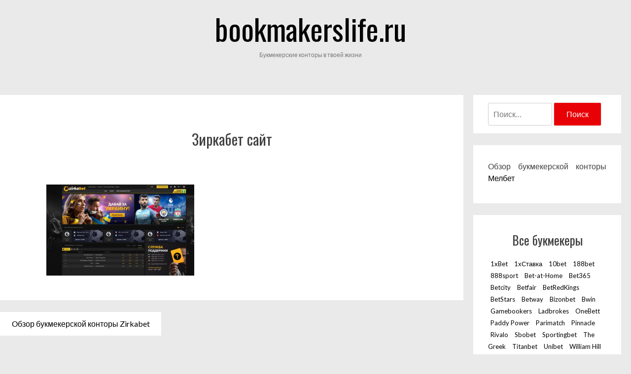

--- FILE ---
content_type: text/html; charset=UTF-8
request_url: http://bookmakerslife.ru/obzor-bukmekerskoy-kontoryi-zirkabet/845c6db220-1/
body_size: 7376
content:
<!DOCTYPE html>
<html lang="ru-RU"
	prefix="og: https://ogp.me/ns#" >
<head>
<meta charset="UTF-8">
<meta name="viewport" content="width=device-width, initial-scale=1">
<link rel="profile" href="http://gmpg.org/xfn/11">

<title>Зиркабет сайт | bookmakerslife.ru</title>

		<!-- All in One SEO 4.0.18 -->
		<meta property="og:site_name" content="bookmakerslife.ru | Букмекерские конторы в твоей жизни" />
		<meta property="og:type" content="article" />
		<meta property="og:title" content="Зиркабет сайт | bookmakerslife.ru" />
		<meta property="article:published_time" content="2017-03-17T15:59:22Z" />
		<meta property="article:modified_time" content="2017-03-17T15:59:39Z" />
		<meta property="twitter:card" content="summary" />
		<meta property="twitter:domain" content="bookmakerslife.ru" />
		<meta property="twitter:title" content="Зиркабет сайт | bookmakerslife.ru" />
		<meta name="google" content="nositelinkssearchbox" />
		<script type="application/ld+json" class="aioseo-schema">
			{"@context":"https:\/\/schema.org","@graph":[{"@type":"WebSite","@id":"http:\/\/bookmakerslife.ru\/#website","url":"http:\/\/bookmakerslife.ru\/","name":"bookmakerslife.ru","description":"\u0411\u0443\u043a\u043c\u0435\u043a\u0435\u0440\u0441\u043a\u0438\u0435 \u043a\u043e\u043d\u0442\u043e\u0440\u044b \u0432 \u0442\u0432\u043e\u0435\u0439 \u0436\u0438\u0437\u043d\u0438","publisher":{"@id":"http:\/\/bookmakerslife.ru\/#organization"}},{"@type":"Organization","@id":"http:\/\/bookmakerslife.ru\/#organization","name":"bookmakerslife.ru","url":"http:\/\/bookmakerslife.ru\/"},{"@type":"BreadcrumbList","@id":"http:\/\/bookmakerslife.ru\/obzor-bukmekerskoy-kontoryi-zirkabet\/845c6db220-1\/#breadcrumblist","itemListElement":[{"@type":"ListItem","@id":"http:\/\/bookmakerslife.ru\/#listItem","position":"1","item":{"@id":"http:\/\/bookmakerslife.ru\/#item","name":"\u0413\u043b\u0430\u0432\u043d\u0430\u044f","description":"\u0411\u0443\u043a\u043c\u0435\u043a\u0435\u0440\u0441\u043a\u0438\u0435 \u043a\u043e\u043d\u0442\u043e\u0440\u044b \u0432 \u0442\u0432\u043e\u0435\u0439 \u0436\u0438\u0437\u043d\u0438","url":"http:\/\/bookmakerslife.ru\/"},"nextItem":"http:\/\/bookmakerslife.ru\/obzor-bukmekerskoy-kontoryi-zirkabet\/845c6db220-1\/#listItem"},{"@type":"ListItem","@id":"http:\/\/bookmakerslife.ru\/obzor-bukmekerskoy-kontoryi-zirkabet\/845c6db220-1\/#listItem","position":"2","item":{"@id":"http:\/\/bookmakerslife.ru\/obzor-bukmekerskoy-kontoryi-zirkabet\/845c6db220-1\/#item","name":"\u0417\u0438\u0440\u043a\u0430\u0431\u0435\u0442 \u0441\u0430\u0439\u0442","url":"http:\/\/bookmakerslife.ru\/obzor-bukmekerskoy-kontoryi-zirkabet\/845c6db220-1\/"},"previousItem":"http:\/\/bookmakerslife.ru\/#listItem"}]},{"@type":"Person","@id":"http:\/\/bookmakerslife.ru\/author\/admin\/#author","url":"http:\/\/bookmakerslife.ru\/author\/admin\/","name":"admin","image":{"@type":"ImageObject","@id":"http:\/\/bookmakerslife.ru\/obzor-bukmekerskoy-kontoryi-zirkabet\/845c6db220-1\/#authorImage","url":"http:\/\/0.gravatar.com\/avatar\/faa6e9eb764bc9cee3e2b23b041a8a74?s=96&d=mm&r=g","width":"96","height":"96","caption":"admin"}},{"@type":"ItemPage","@id":"http:\/\/bookmakerslife.ru\/obzor-bukmekerskoy-kontoryi-zirkabet\/845c6db220-1\/#itempage","url":"http:\/\/bookmakerslife.ru\/obzor-bukmekerskoy-kontoryi-zirkabet\/845c6db220-1\/","name":"\u0417\u0438\u0440\u043a\u0430\u0431\u0435\u0442 \u0441\u0430\u0439\u0442 | bookmakerslife.ru","inLanguage":"ru-RU","isPartOf":{"@id":"http:\/\/bookmakerslife.ru\/#website"},"breadcrumb":{"@id":"http:\/\/bookmakerslife.ru\/obzor-bukmekerskoy-kontoryi-zirkabet\/845c6db220-1\/#breadcrumblist"},"author":"http:\/\/bookmakerslife.ru\/obzor-bukmekerskoy-kontoryi-zirkabet\/845c6db220-1\/#author","creator":"http:\/\/bookmakerslife.ru\/obzor-bukmekerskoy-kontoryi-zirkabet\/845c6db220-1\/#author","datePublished":"2017-03-17T15:59:22+00:00","dateModified":"2017-03-17T15:59:39+00:00"}]}
		</script>
		<!-- All in One SEO -->

<link rel='dns-prefetch' href='//fonts.googleapis.com' />
<link rel='dns-prefetch' href='//s.w.org' />
<link rel="alternate" type="application/rss+xml" title="bookmakerslife.ru &raquo; Лента" href="http://bookmakerslife.ru/feed/" />
<link rel="alternate" type="application/rss+xml" title="bookmakerslife.ru &raquo; Лента комментариев" href="http://bookmakerslife.ru/comments/feed/" />
<link rel="alternate" type="application/rss+xml" title="bookmakerslife.ru &raquo; Лента комментариев к &laquo;Зиркабет сайт&raquo;" href="http://bookmakerslife.ru/obzor-bukmekerskoy-kontoryi-zirkabet/845c6db220-1/feed/" />
		<script type="text/javascript">
			window._wpemojiSettings = {"baseUrl":"https:\/\/s.w.org\/images\/core\/emoji\/13.0.0\/72x72\/","ext":".png","svgUrl":"https:\/\/s.w.org\/images\/core\/emoji\/13.0.0\/svg\/","svgExt":".svg","source":{"concatemoji":"http:\/\/bookmakerslife.ru\/wp-includes\/js\/wp-emoji-release.min.js?ver=5.5.17"}};
			!function(e,a,t){var n,r,o,i=a.createElement("canvas"),p=i.getContext&&i.getContext("2d");function s(e,t){var a=String.fromCharCode;p.clearRect(0,0,i.width,i.height),p.fillText(a.apply(this,e),0,0);e=i.toDataURL();return p.clearRect(0,0,i.width,i.height),p.fillText(a.apply(this,t),0,0),e===i.toDataURL()}function c(e){var t=a.createElement("script");t.src=e,t.defer=t.type="text/javascript",a.getElementsByTagName("head")[0].appendChild(t)}for(o=Array("flag","emoji"),t.supports={everything:!0,everythingExceptFlag:!0},r=0;r<o.length;r++)t.supports[o[r]]=function(e){if(!p||!p.fillText)return!1;switch(p.textBaseline="top",p.font="600 32px Arial",e){case"flag":return s([127987,65039,8205,9895,65039],[127987,65039,8203,9895,65039])?!1:!s([55356,56826,55356,56819],[55356,56826,8203,55356,56819])&&!s([55356,57332,56128,56423,56128,56418,56128,56421,56128,56430,56128,56423,56128,56447],[55356,57332,8203,56128,56423,8203,56128,56418,8203,56128,56421,8203,56128,56430,8203,56128,56423,8203,56128,56447]);case"emoji":return!s([55357,56424,8205,55356,57212],[55357,56424,8203,55356,57212])}return!1}(o[r]),t.supports.everything=t.supports.everything&&t.supports[o[r]],"flag"!==o[r]&&(t.supports.everythingExceptFlag=t.supports.everythingExceptFlag&&t.supports[o[r]]);t.supports.everythingExceptFlag=t.supports.everythingExceptFlag&&!t.supports.flag,t.DOMReady=!1,t.readyCallback=function(){t.DOMReady=!0},t.supports.everything||(n=function(){t.readyCallback()},a.addEventListener?(a.addEventListener("DOMContentLoaded",n,!1),e.addEventListener("load",n,!1)):(e.attachEvent("onload",n),a.attachEvent("onreadystatechange",function(){"complete"===a.readyState&&t.readyCallback()})),(n=t.source||{}).concatemoji?c(n.concatemoji):n.wpemoji&&n.twemoji&&(c(n.twemoji),c(n.wpemoji)))}(window,document,window._wpemojiSettings);
		</script>
		<style type="text/css">
img.wp-smiley,
img.emoji {
	display: inline !important;
	border: none !important;
	box-shadow: none !important;
	height: 1em !important;
	width: 1em !important;
	margin: 0 .07em !important;
	vertical-align: -0.1em !important;
	background: none !important;
	padding: 0 !important;
}
</style>
	<link rel='stylesheet' id='wp-block-library-css'  href='http://bookmakerslife.ru/wp-includes/css/dist/block-library/style.min.css?ver=5.5.17' type='text/css' media='all' />
<link rel='stylesheet' id='contact-form-7-css'  href='http://bookmakerslife.ru/wp-content/plugins/contact-form-7/includes/css/styles.css?ver=5.3.2' type='text/css' media='all' />
<link rel='stylesheet' id='couture-fonts-css'  href='https://fonts.googleapis.com/css?family=Oswald%3A400%2C700%2C900%2C400italic%2C700italic%2C900italic%7CLato%3A400%2C700&#038;subset=latin%2Clatin-ext' type='text/css' media='all' />
<link rel='stylesheet' id='couture-grid-css'  href='http://bookmakerslife.ru/wp-content/themes/couture/css/grid.css?ver=5.5.17' type='text/css' media='all' />
<link rel='stylesheet' id='couture-style-css'  href='http://bookmakerslife.ru/wp-content/themes/couture/style.css?ver=5.5.17' type='text/css' media='all' />
<link rel='stylesheet' id='sccss_style-css'  href='http://bookmakerslife.ru?sccss=1&#038;ver=5.5.17' type='text/css' media='all' />
<script type='text/javascript' src='http://bookmakerslife.ru/wp-includes/js/jquery/jquery.js?ver=1.12.4-wp' id='jquery-core-js'></script>
<link rel="https://api.w.org/" href="http://bookmakerslife.ru/wp-json/" /><link rel="alternate" type="application/json" href="http://bookmakerslife.ru/wp-json/wp/v2/media/239" /><link rel="EditURI" type="application/rsd+xml" title="RSD" href="http://bookmakerslife.ru/xmlrpc.php?rsd" />
<link rel="wlwmanifest" type="application/wlwmanifest+xml" href="http://bookmakerslife.ru/wp-includes/wlwmanifest.xml" /> 
<meta name="generator" content="WordPress 5.5.17" />
<link rel='shortlink' href='http://bookmakerslife.ru/?p=239' />
<link rel="alternate" type="application/json+oembed" href="http://bookmakerslife.ru/wp-json/oembed/1.0/embed?url=http%3A%2F%2Fbookmakerslife.ru%2Fobzor-bukmekerskoy-kontoryi-zirkabet%2F845c6db220-1%2F" />
<link rel="alternate" type="text/xml+oembed" href="http://bookmakerslife.ru/wp-json/oembed/1.0/embed?url=http%3A%2F%2Fbookmakerslife.ru%2Fobzor-bukmekerskoy-kontoryi-zirkabet%2F845c6db220-1%2F&#038;format=xml" />
<style type="text/css" id="custom-background-css">
body.custom-background { background-color: #eaeaea; }
</style>
	</head>


<body class="attachment attachment-template-default single single-attachment postid-239 attachmentid-239 attachment-png custom-background">
<div id="page" class="site">
	<a class="skip-link screen-reader-text" href="#content">Skip to content</a>

	<header id="masthead" class="site-header grid gridpad" role="banner">
		<div class="site-branding col-1-1">
            <h1 class="site-title">
            <a href="http://bookmakerslife.ru/" title="bookmakerslife.ru" rel="home">bookmakerslife.ru</a></h1>                <p class="site-description">Букмекерские конторы в твоей жизни</p>
            		</div><!-- .site-branding -->

		<div class="col-1-1">
				</div>
    
	</header><!-- #masthead -->

	<div id="content" class="site-content grid gridpad">

	<div id="primary" class="content-area">
		<main id="main" class="site-main col-9-12" role="main">

		
<article id="post-239" class="post-239 attachment type-attachment status-inherit hentry">
    <div class='single-post-thumb'>
    
    <header class="entry-header padded">

        <h1 class="entry-title">Зиркабет сайт</h1>    </header><!-- .entry-header -->
    </div>
    <div class="entry-content padded">
        <p class="attachment"><a href='http://bookmakerslife.ru/wp-content/uploads/2017/03/845c6db2201.png'><img width="300" height="185" src="http://bookmakerslife.ru/wp-content/uploads/2017/03/845c6db2201-300x185.png" class="attachment-medium size-medium" alt="" loading="lazy" srcset="http://bookmakerslife.ru/wp-content/uploads/2017/03/845c6db2201-300x185.png 300w, http://bookmakerslife.ru/wp-content/uploads/2017/03/845c6db2201-768x474.png 768w, http://bookmakerslife.ru/wp-content/uploads/2017/03/845c6db2201-1024x632.png 1024w, http://bookmakerslife.ru/wp-content/uploads/2017/03/845c6db2201-800x494.png 800w, http://bookmakerslife.ru/wp-content/uploads/2017/03/845c6db2201.png 1567w" sizes="(max-width: 300px) 100vw, 300px" /></a></p>
    </div><!-- .entry-content -->

    <footer class="entry-footer padded">
            </footer><!-- .entry-footer -->
</article><!-- #post-## -->

	<nav class="navigation post-navigation" role="navigation" aria-label="Записи">
		<h2 class="screen-reader-text">Навигация по записям</h2>
		<div class="nav-links"><div class="nav-previous"><a href="http://bookmakerslife.ru/obzor-bukmekerskoy-kontoryi-zirkabet/" rel="prev">Обзор букмекерской конторы Zirkabet</a></div></div>
	</nav>
<div id="comments" class="comments-area">

		<div id="respond" class="comment-respond">
		<h3 id="reply-title" class="comment-reply-title">Добавить комментарий <small><a rel="nofollow" id="cancel-comment-reply-link" href="/obzor-bukmekerskoy-kontoryi-zirkabet/845c6db220-1/#respond" style="display:none;">Отменить ответ</a></small></h3><form action="http://bookmakerslife.ru/wp-comments-post.php" method="post" id="commentform" class="comment-form" novalidate><noscript>JavaScript is required to submit comments. Please enable JavaScript before proceeding.</noscript><p class="comment-notes"><span id="email-notes">Ваш адрес email не будет опубликован.</span> Обязательные поля помечены <span class="required">*</span></p><p class="comment-form-comment"><label for="comment">Комментарий</label> <textarea id="comment" name="comment" cols="45" rows="8" maxlength="65525" required="required"></textarea></p><p class="comment-form-author"><label for="author">Имя <span class="required">*</span></label> <input id="author" name="author" type="text" value="" size="30" maxlength="245" required='required' /></p>
<p class="comment-form-email"><label for="email">Email <span class="required">*</span></label> <input id="email" name="email" type="email" value="" size="30" maxlength="100" aria-describedby="email-notes" required='required' /></p>
<p class="comment-form-cookies-consent"><input id="wp-comment-cookies-consent" name="wp-comment-cookies-consent" type="checkbox" value="yes" /> <label for="wp-comment-cookies-consent">Сохранить моё имя, email и адрес сайта в этом браузере для последующих моих комментариев.</label></p>
<p class="form-submit"><input name="submit" type="submit" id="submit" class="submit" value="Отправить комментарий" /> <input type='hidden' name='comment_post_ID' value='239' id='comment_post_ID' />
<input type='hidden' name='comment_parent' id='comment_parent' value='0' />
</p><input id="aia_placeholder" type="hidden"></form>	</div><!-- #respond -->
	
</div><!-- #comments -->

		</main><!-- #main -->
		
<aside id="secondary" class="widget-area col-3-12" role="complementary">
	<section id="search-2" class="widget widget_search"><form role="search" method="get" class="search-form" action="http://bookmakerslife.ru/">
				<label>
					<span class="screen-reader-text">Найти:</span>
					<input type="search" class="search-field" placeholder="Поиск&hellip;" value="" name="s" />
				</label>
				<input type="submit" class="search-submit" value="Поиск" />
			</form></section><section id="text-3" class="widget widget_text">			<div class="textwidget"><p>Обзор букмекерской конторы <a href="https://melbet.bet">Мелбет</a></p>
</div>
		</section><section id="tag_cloud-2" class="widget widget_tag_cloud"><h2 class="widget-title">Все букмекеры</h2><div class="tagcloud"><a href="http://bookmakerslife.ru/tag/1xbet/" class="tag-cloud-link tag-link-6 tag-link-position-1" style="font-size: 8pt;" aria-label="1xBet (1 элемент)">1xBet</a>
<a href="http://bookmakerslife.ru/tag/1hstavka/" class="tag-cloud-link tag-link-5 tag-link-position-2" style="font-size: 8pt;" aria-label="1хСтавка (1 элемент)">1хСтавка</a>
<a href="http://bookmakerslife.ru/tag/10bet/" class="tag-cloud-link tag-link-2 tag-link-position-3" style="font-size: 8pt;" aria-label="10bet (1 элемент)">10bet</a>
<a href="http://bookmakerslife.ru/tag/188bet/" class="tag-cloud-link tag-link-3 tag-link-position-4" style="font-size: 8pt;" aria-label="188bet (1 элемент)">188bet</a>
<a href="http://bookmakerslife.ru/tag/888sport/" class="tag-cloud-link tag-link-46 tag-link-position-5" style="font-size: 8pt;" aria-label="888sport (1 элемент)">888sport</a>
<a href="http://bookmakerslife.ru/tag/bet-at-home/" class="tag-cloud-link tag-link-43 tag-link-position-6" style="font-size: 8pt;" aria-label="Bet-at-Home (1 элемент)">Bet-at-Home</a>
<a href="http://bookmakerslife.ru/tag/bet365/" class="tag-cloud-link tag-link-13 tag-link-position-7" style="font-size: 8pt;" aria-label="Bet365 (1 элемент)">Bet365</a>
<a href="http://bookmakerslife.ru/tag/betcity/" class="tag-cloud-link tag-link-14 tag-link-position-8" style="font-size: 8pt;" aria-label="Betcity (1 элемент)">Betcity</a>
<a href="http://bookmakerslife.ru/tag/betfair/" class="tag-cloud-link tag-link-15 tag-link-position-9" style="font-size: 8pt;" aria-label="Betfair (1 элемент)">Betfair</a>
<a href="http://bookmakerslife.ru/tag/betredkings/" class="tag-cloud-link tag-link-16 tag-link-position-10" style="font-size: 8pt;" aria-label="BetRedKings (1 элемент)">BetRedKings</a>
<a href="http://bookmakerslife.ru/tag/betstars/" class="tag-cloud-link tag-link-17 tag-link-position-11" style="font-size: 8pt;" aria-label="BetStars (1 элемент)">BetStars</a>
<a href="http://bookmakerslife.ru/tag/betway/" class="tag-cloud-link tag-link-47 tag-link-position-12" style="font-size: 8pt;" aria-label="Betway (1 элемент)">Betway</a>
<a href="http://bookmakerslife.ru/tag/bizonbet/" class="tag-cloud-link tag-link-18 tag-link-position-13" style="font-size: 8pt;" aria-label="Bizonbet (1 элемент)">Bizonbet</a>
<a href="http://bookmakerslife.ru/tag/bwin/" class="tag-cloud-link tag-link-19 tag-link-position-14" style="font-size: 8pt;" aria-label="Bwin (1 элемент)">Bwin</a>
<a href="http://bookmakerslife.ru/tag/gamebookers/" class="tag-cloud-link tag-link-22 tag-link-position-15" style="font-size: 8pt;" aria-label="Gamebookers (1 элемент)">Gamebookers</a>
<a href="http://bookmakerslife.ru/tag/ladbrokes/" class="tag-cloud-link tag-link-45 tag-link-position-16" style="font-size: 8pt;" aria-label="Ladbrokes (1 элемент)">Ladbrokes</a>
<a href="http://bookmakerslife.ru/tag/onebett/" class="tag-cloud-link tag-link-25 tag-link-position-17" style="font-size: 8pt;" aria-label="OneBett (1 элемент)">OneBett</a>
<a href="http://bookmakerslife.ru/tag/paddy-power/" class="tag-cloud-link tag-link-41 tag-link-position-18" style="font-size: 8pt;" aria-label="Paddy Power (1 элемент)">Paddy Power</a>
<a href="http://bookmakerslife.ru/tag/parimatch/" class="tag-cloud-link tag-link-26 tag-link-position-19" style="font-size: 8pt;" aria-label="Parimatch (1 элемент)">Parimatch</a>
<a href="http://bookmakerslife.ru/tag/pinnacle/" class="tag-cloud-link tag-link-27 tag-link-position-20" style="font-size: 8pt;" aria-label="Pinnacle (1 элемент)">Pinnacle</a>
<a href="http://bookmakerslife.ru/tag/rivalo/" class="tag-cloud-link tag-link-28 tag-link-position-21" style="font-size: 8pt;" aria-label="Rivalo (1 элемент)">Rivalo</a>
<a href="http://bookmakerslife.ru/tag/sbobet/" class="tag-cloud-link tag-link-29 tag-link-position-22" style="font-size: 8pt;" aria-label="Sbobet (1 элемент)">Sbobet</a>
<a href="http://bookmakerslife.ru/tag/sportingbet/" class="tag-cloud-link tag-link-30 tag-link-position-23" style="font-size: 8pt;" aria-label="Sportingbet (1 элемент)">Sportingbet</a>
<a href="http://bookmakerslife.ru/tag/the-greek/" class="tag-cloud-link tag-link-31 tag-link-position-24" style="font-size: 8pt;" aria-label="The Greek (1 элемент)">The Greek</a>
<a href="http://bookmakerslife.ru/tag/titanbet/" class="tag-cloud-link tag-link-32 tag-link-position-25" style="font-size: 8pt;" aria-label="Titanbet (1 элемент)">Titanbet</a>
<a href="http://bookmakerslife.ru/tag/unibet/" class="tag-cloud-link tag-link-33 tag-link-position-26" style="font-size: 8pt;" aria-label="Unibet (1 элемент)">Unibet</a>
<a href="http://bookmakerslife.ru/tag/william-hill/" class="tag-cloud-link tag-link-34 tag-link-position-27" style="font-size: 8pt;" aria-label="William Hill (1 элемент)">William Hill</a>
<a href="http://bookmakerslife.ru/tag/windbet/" class="tag-cloud-link tag-link-35 tag-link-position-28" style="font-size: 8pt;" aria-label="WindBet (1 элемент)">WindBet</a>
<a href="http://bookmakerslife.ru/tag/winline/" class="tag-cloud-link tag-link-36 tag-link-position-29" style="font-size: 8pt;" aria-label="Winline (1 элемент)">Winline</a>
<a href="http://bookmakerslife.ru/tag/winner/" class="tag-cloud-link tag-link-37 tag-link-position-30" style="font-size: 8pt;" aria-label="Winner (1 элемент)">Winner</a>
<a href="http://bookmakerslife.ru/tag/zirkabet/" class="tag-cloud-link tag-link-38 tag-link-position-31" style="font-size: 8pt;" aria-label="Zirkabet (1 элемент)">Zirkabet</a>
<a href="http://bookmakerslife.ru/tag/baltbet/" class="tag-cloud-link tag-link-7 tag-link-position-32" style="font-size: 8pt;" aria-label="БалтБет (1 элемент)">БалтБет</a>
<a href="http://bookmakerslife.ru/tag/vulkan/" class="tag-cloud-link tag-link-8 tag-link-position-33" style="font-size: 8pt;" aria-label="Вулкан (1 элемент)">Вулкан</a>
<a href="http://bookmakerslife.ru/tag/gol-pas/" class="tag-cloud-link tag-link-42 tag-link-position-34" style="font-size: 8pt;" aria-label="Гол+Пас (1 элемент)">Гол+Пас</a>
<a href="http://bookmakerslife.ru/tag/zenit/" class="tag-cloud-link tag-link-40 tag-link-position-35" style="font-size: 8pt;" aria-label="Зенит (1 элемент)">Зенит</a>
<a href="http://bookmakerslife.ru/tag/leon/" class="tag-cloud-link tag-link-23 tag-link-position-36" style="font-size: 8pt;" aria-label="Леон (1 элемент)">Леон</a>
<a href="http://bookmakerslife.ru/tag/liga-stavok/" class="tag-cloud-link tag-link-9 tag-link-position-37" style="font-size: 8pt;" aria-label="Лига Ставок (1 элемент)">Лига Ставок</a>
<a href="http://bookmakerslife.ru/tag/marafon/" class="tag-cloud-link tag-link-10 tag-link-position-38" style="font-size: 8pt;" aria-label="Марафон (1 элемент)">Марафон</a>
<a href="http://bookmakerslife.ru/tag/melbet/" class="tag-cloud-link tag-link-24 tag-link-position-39" style="font-size: 8pt;" aria-label="Мелбет (1 элемент)">Мелбет</a>
<a href="http://bookmakerslife.ru/tag/olimp/" class="tag-cloud-link tag-link-11 tag-link-position-40" style="font-size: 8pt;" aria-label="Олимп (1 элемент)">Олимп</a>
<a href="http://bookmakerslife.ru/tag/plyus-minus/" class="tag-cloud-link tag-link-44 tag-link-position-41" style="font-size: 8pt;" aria-label="Плюс Минус (1 элемент)">Плюс Минус</a>
<a href="http://bookmakerslife.ru/tag/rusteletot/" class="tag-cloud-link tag-link-12 tag-link-position-42" style="font-size: 8pt;" aria-label="РусТелетот (1 элемент)">РусТелетот</a>
<a href="http://bookmakerslife.ru/tag/favbet/" class="tag-cloud-link tag-link-20 tag-link-position-43" style="font-size: 8pt;" aria-label="Фавбет (1 элемент)">Фавбет</a>
<a href="http://bookmakerslife.ru/tag/favorit/" class="tag-cloud-link tag-link-39 tag-link-position-44" style="font-size: 8pt;" aria-label="Фаворит (1 элемент)">Фаворит</a>
<a href="http://bookmakerslife.ru/tag/fonbet/" class="tag-cloud-link tag-link-21 tag-link-position-45" style="font-size: 8pt;" aria-label="Фонбет (1 элемент)">Фонбет</a></div>
</section>
		<section id="recent-posts-2" class="widget widget_recent_entries">
		<h2 class="widget-title">Свежие обзоры</h2>
		<ul>
											<li>
					<a href="http://bookmakerslife.ru/obzor-bukmekerskoy-kontoryi-1xbet/">Обзор букмекерской конторы 1xBet</a>
									</li>
											<li>
					<a href="http://bookmakerslife.ru/obzor-bukmekerskoy-kontoryi-mostbet/">Обзор букмекерской конторы Mostbet</a>
									</li>
											<li>
					<a href="http://bookmakerslife.ru/obzor-bukmekerskoy-kontoryi-sportbet/">Обзор букмекерской конторы Спортбет</a>
									</li>
											<li>
					<a href="http://bookmakerslife.ru/obzor-bukmekerskoy-kontoryi-stavkabet/">Обзор букмекерской конторы Ставкабет</a>
									</li>
											<li>
					<a href="http://bookmakerslife.ru/obzor-bukmekerskoy-kontoryi-totobet/">Обзор букмекерской конторы Тотобет</a>
									</li>
											<li>
					<a href="http://bookmakerslife.ru/obzor-bukmekerskoy-kontoryi-tennisi/">Обзор букмекерской конторы Тенниси</a>
									</li>
											<li>
					<a href="http://bookmakerslife.ru/obzor-bukmekerskoy-kontoryi-betway/">Обзор букмекерской конторы Betway</a>
									</li>
											<li>
					<a href="http://bookmakerslife.ru/obzor-bukmekerskoy-kontoryi-888sport/">Обзор букмекерской конторы 888sport</a>
									</li>
											<li>
					<a href="http://bookmakerslife.ru/obzor-bukmekerskoy-kontoryi-ladbrokes/">Обзор букмекерской конторы Ladbrokes</a>
									</li>
											<li>
					<a href="http://bookmakerslife.ru/obzor-bukmekerskoy-kompanii-plyus-minus/">Обзор букмекерской компании Плюс Минус</a>
									</li>
											<li>
					<a href="http://bookmakerslife.ru/obzor-bukmekerskoy-kompanii-bet-at-home/">Обзор букмекерской компании Bet-at-Home</a>
									</li>
											<li>
					<a href="http://bookmakerslife.ru/obzor-bukmekerskoy-kompanii-gol-pas/">Обзор букмекерской компании Гол+Пас</a>
									</li>
											<li>
					<a href="http://bookmakerslife.ru/obzor-bukmekerskoy-kompanii-paddy-power/">Обзор букмекерской компании Paddy Power</a>
									</li>
											<li>
					<a href="http://bookmakerslife.ru/obzor-bukmekerskoy-kompanii-zenit/">Обзор букмекерской компании Зенит</a>
									</li>
											<li>
					<a href="http://bookmakerslife.ru/obzor-bukmekerskoy-kompanii-favorit/">Обзор букмекерской компании Фаворит</a>
									</li>
											<li>
					<a href="http://bookmakerslife.ru/obzor-bukmekerskoy-kontoryi-zirkabet/">Обзор букмекерской конторы Zirkabet</a>
									</li>
											<li>
					<a href="http://bookmakerslife.ru/obzor-bukmekerskoy-kontoryi-winner/">Обзор букмекерской конторы Winner</a>
									</li>
											<li>
					<a href="http://bookmakerslife.ru/obzor-bukmekerskoy-kontoryi-winline/">Обзор букмекерской конторы Winline</a>
									</li>
											<li>
					<a href="http://bookmakerslife.ru/obzor-bukmekerskoy-kontoryi-windbet/">Обзор букмекерской конторы WindBet</a>
									</li>
											<li>
					<a href="http://bookmakerslife.ru/obzor-bukmekerskoy-kontoryi-william-hill/">Обзор букмекерской конторы William Hill</a>
									</li>
											<li>
					<a href="http://bookmakerslife.ru/obzor-bukmekerskoy-kontoryi-unibet/">Обзор букмекерской конторы Unibet</a>
									</li>
											<li>
					<a href="http://bookmakerslife.ru/obzor-bukmekerskoy-kontoryi-titanbet/">Обзор букмекерской конторы Titanbet</a>
									</li>
											<li>
					<a href="http://bookmakerslife.ru/obzor-bukmekerskoy-kontoryi-the-greek/">Обзор букмекерской конторы The Greek</a>
									</li>
											<li>
					<a href="http://bookmakerslife.ru/obzor-bukmekerskoy-kontoryi-sportingbet/">Обзор букмекерской конторы Sportingbet</a>
									</li>
											<li>
					<a href="http://bookmakerslife.ru/obzor-bukmekerskoy-kontoryi-sbobet/">Обзор букмекерской конторы Sbobet</a>
									</li>
											<li>
					<a href="http://bookmakerslife.ru/obzor-bukmekerskoy-kontoryi-rivalo/">Обзор букмекерской конторы Rivalo</a>
									</li>
											<li>
					<a href="http://bookmakerslife.ru/obzor-bukmekerskoy-kontoryi-pinnacle/">Обзор букмекерской конторы Pinnacle</a>
									</li>
											<li>
					<a href="http://bookmakerslife.ru/obzor-bukmekerskoy-kontoryi-parimatch/">Обзор букмекерской конторы Parimatch</a>
									</li>
											<li>
					<a href="http://bookmakerslife.ru/obzor-bukmekerskoy-kontoryi-onebett/">Обзор букмекерской конторы OneBett</a>
									</li>
											<li>
					<a href="http://bookmakerslife.ru/obzor-bukmekerskoy-kontoryi-melbet/">Обзор букмекерской конторы Melbet</a>
									</li>
											<li>
					<a href="http://bookmakerslife.ru/obzor-bukmekerskoy-kontoryi-leonbet/">Обзор букмекерской конторы Leonbet</a>
									</li>
											<li>
					<a href="http://bookmakerslife.ru/obzor-bukmekerskoy-kontoryi-gamebookers/">Обзор букмекерской конторы Gamebookers</a>
									</li>
											<li>
					<a href="http://bookmakerslife.ru/obzor-bukmekerskoy-kontoryi-fonbet/">Обзор букмекерской конторы Fonbet</a>
									</li>
											<li>
					<a href="http://bookmakerslife.ru/obzor-bukmekerskoy-kontoryi-favbet/">Обзор букмекерской конторы Favbet</a>
									</li>
											<li>
					<a href="http://bookmakerslife.ru/obzor-bukmekerskoy-kontoryi-bwin/">Обзор букмекерской конторы Bwin</a>
									</li>
											<li>
					<a href="http://bookmakerslife.ru/obzor-bukmekerskoy-kontoryi-bizonbet/">Обзор букмекерской конторы Bizonbet</a>
									</li>
											<li>
					<a href="http://bookmakerslife.ru/obzor-bukmekerskoy-kontoryi-betstars/">Обзор букмекерской конторы BetStars</a>
									</li>
											<li>
					<a href="http://bookmakerslife.ru/obzor-bukmekerskoy-kontoryi-betredkings/">Обзор букмекерской конторы BetRedKings</a>
									</li>
											<li>
					<a href="http://bookmakerslife.ru/obzor-bukmekerskoy-kontoryi-betfair/">Обзор букмекерской конторы Betfair</a>
									</li>
											<li>
					<a href="http://bookmakerslife.ru/obzor-bukmekerskoy-kontoryi-betcity/">Обзор букмекерской конторы Betcity</a>
									</li>
											<li>
					<a href="http://bookmakerslife.ru/obzor-bukmekerskoy-kontoryi-bet365/">Обзор букмекерской конторы Bet365</a>
									</li>
											<li>
					<a href="http://bookmakerslife.ru/obzor-bukmekerskoy-kontoryi-rusteletot/">Обзор букмекерской конторы РусТелетот</a>
									</li>
											<li>
					<a href="http://bookmakerslife.ru/obzor-bukmekerskoy-kontoryi-olimp/">Обзор букмекерской конторы Олимп</a>
									</li>
											<li>
					<a href="http://bookmakerslife.ru/obzor-bukmekerskoy-kontoryi-marafon/">Обзор букмекерской конторы Марафон</a>
									</li>
											<li>
					<a href="http://bookmakerslife.ru/obzor-bukmekerskoy-kontoryi-liga-stavok/">Обзор букмекерской конторы Лига Ставок</a>
									</li>
											<li>
					<a href="http://bookmakerslife.ru/obzor-bukmekerskoy-kontoryi-vulkan/">Обзор букмекерской конторы Вулкан</a>
									</li>
											<li>
					<a href="http://bookmakerslife.ru/obzor-bukmekerskoy-kontoryi-baltbet/">Обзор букмекерской конторы БалтБет</a>
									</li>
											<li>
					<a href="http://bookmakerslife.ru/obzor-bukmekerskoy-kontoryi-1hstavka/">Обзор букмекерской конторы 1хСтавка</a>
									</li>
											<li>
					<a href="http://bookmakerslife.ru/obzor-bukmekerskoy-kontoryi-188bet/">Обзор букмекерской конторы 188bet</a>
									</li>
											<li>
					<a href="http://bookmakerslife.ru/obzor-bukmekerskoy-kontoryi-10bet/">Обзор букмекерской конторы 10bet</a>
									</li>
					</ul>

		</section></aside><!-- #secondary -->
	</div><!-- #primary -->



	</div><!-- #content -->
	
	<footer id="colophon" class="site-footer footer" role="contentinfo">
	<div class="site-info col-1-1">
		
			<a href="https://wordpress.org/">Proudly powered by WordPress</a>
			<span class="sep"> | </span>
			Theme: Couture by <a href="https://thepixeltribe.com/downloads/wordpress-couture-theme-for-photographers-designers-illustrators/" rel="Pixel Tribe">Pixel Tribe</a>.					</div><!-- .site-info -->
	</footer><!-- #colophon -->
</div><!-- #page -->

<script type='text/javascript' id='contact-form-7-js-extra'>
/* <![CDATA[ */
var wpcf7 = {"apiSettings":{"root":"http:\/\/bookmakerslife.ru\/wp-json\/contact-form-7\/v1","namespace":"contact-form-7\/v1"}};
/* ]]> */
</script>
<script type='text/javascript' src='http://bookmakerslife.ru/wp-content/plugins/contact-form-7/includes/js/scripts.js?ver=5.3.2' id='contact-form-7-js'></script>
<script type='text/javascript' id='advanced-invisible-antispam-js-extra'>
/* <![CDATA[ */
var AIA = {"ajaxurl":"http:\/\/bookmakerslife.ru\/wp-admin\/admin-ajax.php"};
/* ]]> */
</script>
<script type='text/javascript' src='http://bookmakerslife.ru/wp-content/plugins/advanced-invisible-anti-spam/includes/aia.js?ver=1.1' id='advanced-invisible-antispam-js'></script>
<script type='text/javascript' src='http://bookmakerslife.ru/wp-includes/js/imagesloaded.min.js?ver=4.1.4' id='imagesloaded-js'></script>
<script type='text/javascript' src='http://bookmakerslife.ru/wp-includes/js/masonry.min.js?ver=4.2.2' id='masonry-js'></script>
<script type='text/javascript' src='http://bookmakerslife.ru/wp-content/themes/couture/js/scripts.js?ver=20152215' id='couture-scripts-js'></script>
<script type='text/javascript' src='http://bookmakerslife.ru/wp-content/themes/couture/js/navigation.js?ver=20151215' id='couture-navigation-js'></script>
<script type='text/javascript' src='http://bookmakerslife.ru/wp-content/themes/couture/js/skip-link-focus-fix.js?ver=20151215' id='couture-skip-link-focus-fix-js'></script>
<script type='text/javascript' src='http://bookmakerslife.ru/wp-includes/js/comment-reply.min.js?ver=5.5.17' id='comment-reply-js'></script>
<script type='text/javascript' src='http://bookmakerslife.ru/wp-includes/js/wp-embed.min.js?ver=5.5.17' id='wp-embed-js'></script>

<script defer src="https://static.cloudflareinsights.com/beacon.min.js/vcd15cbe7772f49c399c6a5babf22c1241717689176015" integrity="sha512-ZpsOmlRQV6y907TI0dKBHq9Md29nnaEIPlkf84rnaERnq6zvWvPUqr2ft8M1aS28oN72PdrCzSjY4U6VaAw1EQ==" data-cf-beacon='{"version":"2024.11.0","token":"3211498b68674c7aa6f3c8c5c95084a9","r":1,"server_timing":{"name":{"cfCacheStatus":true,"cfEdge":true,"cfExtPri":true,"cfL4":true,"cfOrigin":true,"cfSpeedBrain":true},"location_startswith":null}}' crossorigin="anonymous"></script>
</body>
</html>


--- FILE ---
content_type: text/html; charset=UTF-8
request_url: http://bookmakerslife.ru/wp-admin/admin-ajax.php
body_size: 75
content:
{"field":"XYrQETbdvXWo","value":"20b5b73ab5"}